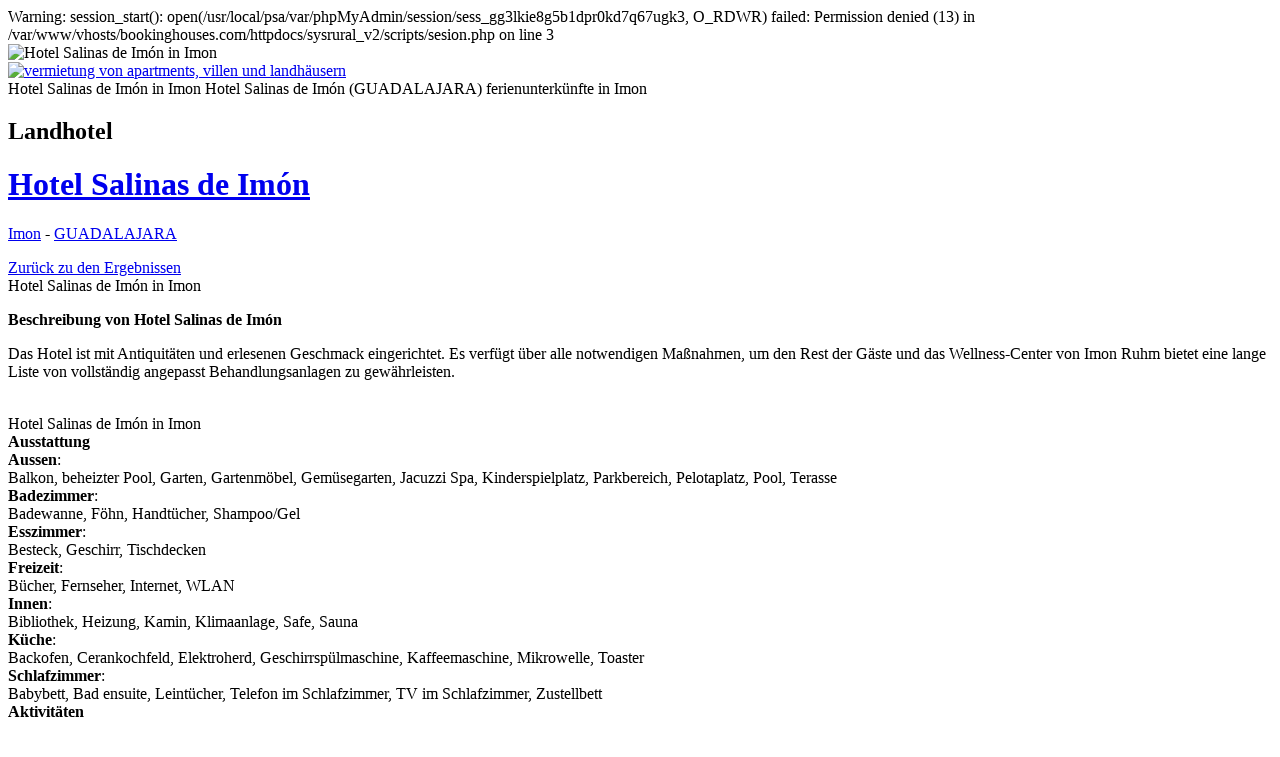

--- FILE ---
content_type: text/html
request_url: http://de.inmoes.com/hotel-salinas-de-imon-4461.html
body_size: 50204
content:

Warning: session_start(): open(/usr/local/psa/var/phpMyAdmin/session/sess_gg3lkie8g5b1dpr0kd7q67ugk3, O_RDWR) failed: Permission denied (13) in /var/www/vhosts/bookinghouses.com/httpdocs/sysrural_v2/scripts/sesion.php on line 3
<!DOCTYPE html PUBLIC "-//W3C//DTD XHTML 1.0 Transitional//EN" "http://www.w3.org/TR/xhtml1/DTD/xhtml1-transitional.dtd">
<html xmlns="http://www.w3.org/1999/xhtml">
<head>
<meta http-equiv="Content-Type" content="text/html; charset=utf-8" />
<title>Hotel Salinas de Imón in Imon</title>
<meta name="title" content="Hotel Salinas de Imón in Imon" />
<meta name="keywords" content="Hotel Salinas de Imón in Imon,Hotel Salinas de Imón (GUADALAJARA),Hotel Salinas de Imón,ferienunterkünfte in Imon" />
<meta name="description" content="inmoes Ferienhausvermietung Hotel Salinas de Imón in Imon. Apartment, Villa und Landhaus Vermietung in Imon. Hotel Salinas de Imón in Imon" />
<meta name="robots" content="index,follow" />
<link href="http://www.inmoes.com/estilos/inmoes_css.css" rel="stylesheet" type="text/css" />
<link href="http://www.inmoes.com/estilos/casas.css" rel="stylesheet" type="text/css" />
<link rel="stylesheet" href="http://www.inmoes.com/estilos/css/galleriffic-2.css" type="text/css" />
<link rel="stylesheet" href="/scripts/js/themes/base/jquery.ui.all.css" type="text/css" media="all" />
<script type="text/javascript" src="https://ajax.googleapis.com/ajax/libs/jquery/1.7.1/jquery.min.js"></script>
<script type="text/javascript" src="https://ajax.googleapis.com/ajax/libs/jqueryui/1.8.18/jquery-ui.min.js"></script>
<script type="text/javascript" src="/scripts/js/ui/jquery.ui.autocomplete.js"></script>
<script type="text/javascript" src="/scripts/js/ui/jquery.ui.datepicker.js"></script>
<script type="text/javascript" src="/scripts/js/jquery.galleriffic.js"></script>
<script type="text/javascript" src="/scripts/js/jquery.opacityrollover.js"></script>
<!--[if IE]> <style>div.slideshow a.advance-link {display: inline-block; width: 576px; text-align: center; vertical-align: middle;} div.slideshow a.advance-link img {margin: auto;}</style> <![endif]-->
</head>

<body>
<!-- Hotel Salinas de Imón in Imon,Hotel Salinas de Imón (GUADALAJARA),Hotel Salinas de Imón,ferienunterkünfte in Imon -->
<div id="contenedor" class="alojamientos resultados"><img src="http://www.inmoes.com/imagenes/back-shadow.png" class="recond" alt="Hotel Salinas de Imón in Imon" />
	<div id="header"><a href="/"><img src="http://www.inmoes.com/imagenes/logo-inmoes_de.png" alt="vermietung von apartments, villen und landhäusern" class="logo" /></a></div>
		<div id="wrapper">
			<div class="tags_header ficha"><span class="tag1">Hotel Salinas de Imón in Imon</span> <span class="tag3">Hotel Salinas de Imón (GUADALAJARA)</span> <span class="tag2">ferienunterkünfte in Imon</span></div>
			<div id="top">
				<h2>Landhotel</h2>
				<h1><a href="/hotel-salinas-de-imon-4461.html">Hotel Salinas de Imón</a></h1>
				<p class="resumen"><a href="/guadalajara/siguenza/imon/" title="alquiler de casas en Imon">Imon</a> - <a href="/guadalajara/" title="alquiler de casas en GUADALAJARA">GUADALAJARA</a></p>
				<a href="javascript:history.back(1);" class="submit back">Zurück zu den Ergebnissen</a></div>
			<div id="main">
				<div class="foto ficha">
					<div id="gallery" class="content">
						<div id="controls" class="controls"></div>
						<div class="slideshow-container">
							<div id="loading" class="loader"></div>
							<div id="slideshow" class="slideshow"></div>
						</div>
						<div id="caption" class="caption-container"></div>
						<span class="fotodest">Hotel Salinas de Imón in Imon</span>
					</div>
					<span class="ocupado-no de"></span>	
				</div>
				<div id="descripcion">
					<p><strong class="title">Beschreibung von Hotel Salinas de Imón</strong></p><div class="descripcion"><p>Das Hotel ist mit Antiquitäten und erlesenen Geschmack eingerichtet. Es verfügt über alle notwendigen Maßnahmen, um den Rest der Gäste und das Wellness-Center von Imon Ruhm bietet eine lange Liste von vollständig angepasst Behandlungsanlagen zu gewährleisten.</p></div>
					
					<br />
					Hotel Salinas de Imón in Imon</div>
				<div id="equipamiento">
					<strong class="title">Ausstattung</strong><div class="equip"><div class="left"><strong>Aussen</strong>:</div><div class="right">Balkon, beheizter Pool, Garten, Gartenm&ouml;bel, Gem&uuml;segarten, Jacuzzi Spa, Kinderspielplatz, Parkbereich, Pelotaplatz, Pool, Terasse</div></div><div class="equip"><div class="left"><strong>Badezimmer</strong>:</div><div class="right">Badewanne, F&ouml;hn, Handt&uuml;cher, Shampoo/Gel</div></div><div class="equip"><div class="left"><strong>Esszimmer</strong>:</div><div class="right">Besteck, Geschirr, Tischdecken</div></div><div class="equip"><div class="left"><strong>Freizeit</strong>:</div><div class="right">B&uuml;cher, Fernseher, Internet, WLAN</div></div><div class="equip"><div class="left"><strong>Innen</strong>:</div><div class="right">Bibliothek, Heizung, Kamin, Klimaanlage, Safe, Sauna</div></div><div class="equip"><div class="left"><strong>K&uuml;che</strong>:</div><div class="right">Backofen, Cerankochfeld, Elektroherd, Geschirrsp&uuml;lmaschine, Kaffeemaschine, Mikrowelle, Toaster</div></div><div class="equip"><div class="left"><strong>Schlafzimmer</strong>:</div><div class="right">Babybett, Bad ensuite, Leint&uuml;cher, Telefon im Schlafzimmer, TV im Schlafzimmer, Zustellbett</div></div><div class="clear"></div>
					<div class="caja_actividades"><strong class="title">Aktivit&auml;ten</strong><div class="equip"><div class="left"><strong>Erde</strong>:</div><div class="right">Gastronomietouren, Jagd, Klettern, Mountain  bike, Multiadventure, Pilzesammeln, Quads, Reitausfl&uuml;ge, Reiten, Reiten, Wandern</div></div><div class="equip"><div class="left"><strong>Kultur</strong>:</div><div class="right">Agroturismus</div></div><div class="equip"><div class="left"><strong>Wasser</strong>:</div><div class="right">Angeln, Kanufahren, Schluchtenklettern</div></div><div class="equip"><div class="left"><strong>Workshops</strong>:</div><div class="right">Beobachtung von Flora und Fauna, Fotografie, Kurse und Workshops</div></div><div class="clear"></div></div>
					
				</div>
				<div id="mapa"><div id="map_canvas" style="width:100%; height:300px;"></div><script src="https://maps.googleapis.com/maps/api/js?key=AIzaSyAqeW5MtcTcrV9pP3eOTeiUDCJEFvZFVoY&sensor=false" type="text/javascript"></script><script>
		  var map;
		  function initialize() {
					// configuration
					var myZoom = 15;
					var myMarkerIsDraggable = true;
					var myCoordsLenght = 6;
					var defaultLat = 41.160822;
					var defaultLng = -2.734428;
	
					// creates the map
					// zooms
					// centers the map
					// sets the map’s type
					var map = new google.maps.Map(document.getElementById("map_canvas"), {
						zoom: myZoom,
						center: new google.maps.LatLng(defaultLat, defaultLng),
						mapTypeId: google.maps.MapTypeId.ROADMAP
					});
	
					// creates a marker to the given coords
					var myMarker = new google.maps.Marker({
						position: new google.maps.LatLng(defaultLat, defaultLng)
					});
	
					// centers the map on markers coords
					map.setCenter(myMarker.position);
	
					// adds the marker on the map
					myMarker.setMap(map);
					
		  }
	
		  google.maps.event.addDomListener(window, "load", initialize);
				//initialize();
		</script>

					Hotel Salinas de Imón in Imon
					<p><strong class="title">Anfahrt</strong></p><div class="descripcion"><p>Von Madrid nehmen Sie die A-2 und schalten Sie den PK 104 bis Siguenza erreichen, und fahren 14 km mehr in Richtung Atienza. Genau zwischen den beiden Standorten ist Imon.</p></div>
					</div>
				<div id="ocupacion"><strong class="title">Belegungskalender</strong>
					<table width="100%" border="0" cellspacing="0" cellpadding="0"><tr><td valign="top"><table border="0" cellpadding="0" cellspacing="1"><tr><td colspan="7" class="capmes"><b>Januar - 2026</b></td></tr><tr class="capdia"><td>D</td><td>L</td><td>M</td><td>X</td><td>J</td><td>V</td><td>S</td></tr><tr class="capdias"><td>&nbsp;</td><td>&nbsp;</td><td>&nbsp;</td><td>&nbsp;</td><td anyo="2026" mes="1" dia="1">1</td><td anyo="2026" mes="1" dia="2">2</td><td anyo="2026" mes="1" dia="3">3</td></tr><tr><td anyo="2026" mes="1" dia="4">4</td><td anyo="2026" mes="1" dia="5">5</td><td anyo="2026" mes="1" dia="6">6</td><td anyo="2026" mes="1" dia="7">7</td><td anyo="2026" mes="1" dia="8">8</td><td anyo="2026" mes="1" dia="9">9</td><td anyo="2026" mes="1" dia="10">10</td></tr><tr><td anyo="2026" mes="1" dia="11">11</td><td anyo="2026" mes="1" dia="12">12</td><td anyo="2026" mes="1" dia="13">13</td><td anyo="2026" mes="1" dia="14">14</td><td anyo="2026" mes="1" dia="15">15</td><td anyo="2026" mes="1" dia="16">16</td><td anyo="2026" mes="1" dia="17">17</td></tr><tr><td anyo="2026" mes="1" dia="18">18</td><td anyo="2026" mes="1" dia="19">19</td><td anyo="2026" mes="1" dia="20">20</td><td anyo="2026" mes="1" dia="21">21</td><td anyo="2026" mes="1" dia="22">22</td><td anyo="2026" mes="1" dia="23">23</td><td anyo="2026" mes="1" dia="24">24</td></tr><tr><td anyo="2026" mes="1" dia="25">25</td><td anyo="2026" mes="1" dia="26">26</td><td class="cal4" anyo="2026" mes="1" dia="27"><strong>27</strong></td><td anyo="2026" mes="1" dia="28">28</td><td anyo="2026" mes="1" dia="29">29</td><td anyo="2026" mes="1" dia="30">30</td><td anyo="2026" mes="1" dia="31">31</td></tr></table></td><td valign="top"><table border="0" cellpadding="0" cellspacing="1"><tr><td colspan="7" class="capmes"><b>Februar - 2026</b></td></tr><tr class="capdia"><td>D</td><td>L</td><td>M</td><td>X</td><td>J</td><td>V</td><td>S</td></tr><tr class="capdias"><td anyo="2026" mes="2" dia="1">1</td><td anyo="2026" mes="2" dia="2">2</td><td anyo="2026" mes="2" dia="3">3</td><td anyo="2026" mes="2" dia="4">4</td><td anyo="2026" mes="2" dia="5">5</td><td anyo="2026" mes="2" dia="6">6</td><td anyo="2026" mes="2" dia="7">7</td></tr><tr><td anyo="2026" mes="2" dia="8">8</td><td anyo="2026" mes="2" dia="9">9</td><td anyo="2026" mes="2" dia="10">10</td><td anyo="2026" mes="2" dia="11">11</td><td anyo="2026" mes="2" dia="12">12</td><td anyo="2026" mes="2" dia="13">13</td><td anyo="2026" mes="2" dia="14">14</td></tr><tr><td anyo="2026" mes="2" dia="15">15</td><td anyo="2026" mes="2" dia="16">16</td><td anyo="2026" mes="2" dia="17">17</td><td anyo="2026" mes="2" dia="18">18</td><td anyo="2026" mes="2" dia="19">19</td><td anyo="2026" mes="2" dia="20">20</td><td anyo="2026" mes="2" dia="21">21</td></tr><tr><td anyo="2026" mes="2" dia="22">22</td><td anyo="2026" mes="2" dia="23">23</td><td anyo="2026" mes="2" dia="24">24</td><td anyo="2026" mes="2" dia="25">25</td><td anyo="2026" mes="2" dia="26">26</td><td anyo="2026" mes="2" dia="27">27</td><td anyo="2026" mes="2" dia="28">28</td></tr></table></td><td valign="top"><table border="0" cellpadding="0" cellspacing="1"><tr><td colspan="7" class="capmes"><b>März - 2026</b></td></tr><tr class="capdia"><td>D</td><td>L</td><td>M</td><td>X</td><td>J</td><td>V</td><td>S</td></tr><tr class="capdias"><td anyo="2026" mes="3" dia="1">1</td><td anyo="2026" mes="3" dia="2">2</td><td anyo="2026" mes="3" dia="3">3</td><td anyo="2026" mes="3" dia="4">4</td><td anyo="2026" mes="3" dia="5">5</td><td anyo="2026" mes="3" dia="6">6</td><td anyo="2026" mes="3" dia="7">7</td></tr><tr><td anyo="2026" mes="3" dia="8">8</td><td anyo="2026" mes="3" dia="9">9</td><td anyo="2026" mes="3" dia="10">10</td><td anyo="2026" mes="3" dia="11">11</td><td anyo="2026" mes="3" dia="12">12</td><td anyo="2026" mes="3" dia="13">13</td><td anyo="2026" mes="3" dia="14">14</td></tr><tr><td anyo="2026" mes="3" dia="15">15</td><td anyo="2026" mes="3" dia="16">16</td><td anyo="2026" mes="3" dia="17">17</td><td anyo="2026" mes="3" dia="18">18</td><td anyo="2026" mes="3" dia="19">19</td><td anyo="2026" mes="3" dia="20">20</td><td anyo="2026" mes="3" dia="21">21</td></tr><tr><td anyo="2026" mes="3" dia="22">22</td><td anyo="2026" mes="3" dia="23">23</td><td anyo="2026" mes="3" dia="24">24</td><td anyo="2026" mes="3" dia="25">25</td><td anyo="2026" mes="3" dia="26">26</td><td anyo="2026" mes="3" dia="27">27</td><td anyo="2026" mes="3" dia="28">28</td></tr><tr><td anyo="2026" mes="3" dia="29">29</td><td anyo="2026" mes="3" dia="30">30</td><td anyo="2026" mes="3" dia="31">31</td><td>&nbsp;</td><td>&nbsp;</td><td>&nbsp;</td><td>&nbsp;</td></tr></table></td><td valign="top"><table border="0" cellpadding="0" cellspacing="1"><tr><td colspan="7" class="capmes"><b>April - 2026</b></td></tr><tr class="capdia"><td>D</td><td>L</td><td>M</td><td>X</td><td>J</td><td>V</td><td>S</td></tr><tr class="capdias"><td>&nbsp;</td><td>&nbsp;</td><td>&nbsp;</td><td anyo="2026" mes="4" dia="1">1</td><td anyo="2026" mes="4" dia="2">2</td><td anyo="2026" mes="4" dia="3">3</td><td anyo="2026" mes="4" dia="4">4</td></tr><tr><td anyo="2026" mes="4" dia="5">5</td><td anyo="2026" mes="4" dia="6">6</td><td anyo="2026" mes="4" dia="7">7</td><td anyo="2026" mes="4" dia="8">8</td><td anyo="2026" mes="4" dia="9">9</td><td anyo="2026" mes="4" dia="10">10</td><td anyo="2026" mes="4" dia="11">11</td></tr><tr><td anyo="2026" mes="4" dia="12">12</td><td anyo="2026" mes="4" dia="13">13</td><td anyo="2026" mes="4" dia="14">14</td><td anyo="2026" mes="4" dia="15">15</td><td anyo="2026" mes="4" dia="16">16</td><td anyo="2026" mes="4" dia="17">17</td><td anyo="2026" mes="4" dia="18">18</td></tr><tr><td anyo="2026" mes="4" dia="19">19</td><td anyo="2026" mes="4" dia="20">20</td><td anyo="2026" mes="4" dia="21">21</td><td anyo="2026" mes="4" dia="22">22</td><td anyo="2026" mes="4" dia="23">23</td><td anyo="2026" mes="4" dia="24">24</td><td anyo="2026" mes="4" dia="25">25</td></tr><tr><td anyo="2026" mes="4" dia="26">26</td><td anyo="2026" mes="4" dia="27">27</td><td anyo="2026" mes="4" dia="28">28</td><td anyo="2026" mes="4" dia="29">29</td><td anyo="2026" mes="4" dia="30">30</td><td>&nbsp;</td><td>&nbsp;</td></tr></table></td></tr><tr><td valign="top"><table border="0" cellpadding="0" cellspacing="1"><tr><td colspan="7" class="capmes"><b>Mai - 2026</b></td></tr><tr class="capdia"><td>D</td><td>L</td><td>M</td><td>X</td><td>J</td><td>V</td><td>S</td></tr><tr class="capdias"><td>&nbsp;</td><td>&nbsp;</td><td>&nbsp;</td><td>&nbsp;</td><td>&nbsp;</td><td anyo="2026" mes="5" dia="1">1</td><td anyo="2026" mes="5" dia="2">2</td></tr><tr><td anyo="2026" mes="5" dia="3">3</td><td anyo="2026" mes="5" dia="4">4</td><td anyo="2026" mes="5" dia="5">5</td><td anyo="2026" mes="5" dia="6">6</td><td anyo="2026" mes="5" dia="7">7</td><td anyo="2026" mes="5" dia="8">8</td><td anyo="2026" mes="5" dia="9">9</td></tr><tr><td anyo="2026" mes="5" dia="10">10</td><td anyo="2026" mes="5" dia="11">11</td><td anyo="2026" mes="5" dia="12">12</td><td anyo="2026" mes="5" dia="13">13</td><td anyo="2026" mes="5" dia="14">14</td><td anyo="2026" mes="5" dia="15">15</td><td anyo="2026" mes="5" dia="16">16</td></tr><tr><td anyo="2026" mes="5" dia="17">17</td><td anyo="2026" mes="5" dia="18">18</td><td anyo="2026" mes="5" dia="19">19</td><td anyo="2026" mes="5" dia="20">20</td><td anyo="2026" mes="5" dia="21">21</td><td anyo="2026" mes="5" dia="22">22</td><td anyo="2026" mes="5" dia="23">23</td></tr><tr><td anyo="2026" mes="5" dia="24">24</td><td anyo="2026" mes="5" dia="25">25</td><td anyo="2026" mes="5" dia="26">26</td><td anyo="2026" mes="5" dia="27">27</td><td anyo="2026" mes="5" dia="28">28</td><td anyo="2026" mes="5" dia="29">29</td><td anyo="2026" mes="5" dia="30">30</td></tr><tr><td anyo="2026" mes="5" dia="31">31</td><td>&nbsp;</td><td>&nbsp;</td><td>&nbsp;</td><td>&nbsp;</td><td>&nbsp;</td><td>&nbsp;</td></tr></table></td><td valign="top"><table border="0" cellpadding="0" cellspacing="1"><tr><td colspan="7" class="capmes"><b>Juni - 2026</b></td></tr><tr class="capdia"><td>D</td><td>L</td><td>M</td><td>X</td><td>J</td><td>V</td><td>S</td></tr><tr class="capdias"><td>&nbsp;</td><td anyo="2026" mes="6" dia="1">1</td><td anyo="2026" mes="6" dia="2">2</td><td anyo="2026" mes="6" dia="3">3</td><td anyo="2026" mes="6" dia="4">4</td><td anyo="2026" mes="6" dia="5">5</td><td anyo="2026" mes="6" dia="6">6</td></tr><tr><td anyo="2026" mes="6" dia="7">7</td><td anyo="2026" mes="6" dia="8">8</td><td anyo="2026" mes="6" dia="9">9</td><td anyo="2026" mes="6" dia="10">10</td><td anyo="2026" mes="6" dia="11">11</td><td anyo="2026" mes="6" dia="12">12</td><td anyo="2026" mes="6" dia="13">13</td></tr><tr><td anyo="2026" mes="6" dia="14">14</td><td anyo="2026" mes="6" dia="15">15</td><td anyo="2026" mes="6" dia="16">16</td><td anyo="2026" mes="6" dia="17">17</td><td anyo="2026" mes="6" dia="18">18</td><td anyo="2026" mes="6" dia="19">19</td><td anyo="2026" mes="6" dia="20">20</td></tr><tr><td anyo="2026" mes="6" dia="21">21</td><td anyo="2026" mes="6" dia="22">22</td><td anyo="2026" mes="6" dia="23">23</td><td anyo="2026" mes="6" dia="24">24</td><td anyo="2026" mes="6" dia="25">25</td><td anyo="2026" mes="6" dia="26">26</td><td anyo="2026" mes="6" dia="27">27</td></tr><tr><td anyo="2026" mes="6" dia="28">28</td><td anyo="2026" mes="6" dia="29">29</td><td anyo="2026" mes="6" dia="30">30</td><td>&nbsp;</td><td>&nbsp;</td><td>&nbsp;</td><td>&nbsp;</td></tr></table></td><td valign="top"><table border="0" cellpadding="0" cellspacing="1"><tr><td colspan="7" class="capmes"><b>Juli - 2026</b></td></tr><tr class="capdia"><td>D</td><td>L</td><td>M</td><td>X</td><td>J</td><td>V</td><td>S</td></tr><tr class="capdias"><td>&nbsp;</td><td>&nbsp;</td><td>&nbsp;</td><td anyo="2026" mes="7" dia="1">1</td><td anyo="2026" mes="7" dia="2">2</td><td anyo="2026" mes="7" dia="3">3</td><td anyo="2026" mes="7" dia="4">4</td></tr><tr><td anyo="2026" mes="7" dia="5">5</td><td anyo="2026" mes="7" dia="6">6</td><td anyo="2026" mes="7" dia="7">7</td><td anyo="2026" mes="7" dia="8">8</td><td anyo="2026" mes="7" dia="9">9</td><td anyo="2026" mes="7" dia="10">10</td><td anyo="2026" mes="7" dia="11">11</td></tr><tr><td anyo="2026" mes="7" dia="12">12</td><td anyo="2026" mes="7" dia="13">13</td><td anyo="2026" mes="7" dia="14">14</td><td anyo="2026" mes="7" dia="15">15</td><td anyo="2026" mes="7" dia="16">16</td><td anyo="2026" mes="7" dia="17">17</td><td anyo="2026" mes="7" dia="18">18</td></tr><tr><td anyo="2026" mes="7" dia="19">19</td><td anyo="2026" mes="7" dia="20">20</td><td anyo="2026" mes="7" dia="21">21</td><td anyo="2026" mes="7" dia="22">22</td><td anyo="2026" mes="7" dia="23">23</td><td anyo="2026" mes="7" dia="24">24</td><td anyo="2026" mes="7" dia="25">25</td></tr><tr><td anyo="2026" mes="7" dia="26">26</td><td anyo="2026" mes="7" dia="27">27</td><td anyo="2026" mes="7" dia="28">28</td><td anyo="2026" mes="7" dia="29">29</td><td anyo="2026" mes="7" dia="30">30</td><td anyo="2026" mes="7" dia="31">31</td><td>&nbsp;</td></tr></table></td><td valign="top"><table border="0" cellpadding="0" cellspacing="1"><tr><td colspan="7" class="capmes"><b>August - 2026</b></td></tr><tr class="capdia"><td>D</td><td>L</td><td>M</td><td>X</td><td>J</td><td>V</td><td>S</td></tr><tr class="capdias"><td>&nbsp;</td><td>&nbsp;</td><td>&nbsp;</td><td>&nbsp;</td><td>&nbsp;</td><td>&nbsp;</td><td anyo="2026" mes="8" dia="1">1</td></tr><tr><td anyo="2026" mes="8" dia="2">2</td><td anyo="2026" mes="8" dia="3">3</td><td anyo="2026" mes="8" dia="4">4</td><td anyo="2026" mes="8" dia="5">5</td><td anyo="2026" mes="8" dia="6">6</td><td anyo="2026" mes="8" dia="7">7</td><td anyo="2026" mes="8" dia="8">8</td></tr><tr><td anyo="2026" mes="8" dia="9">9</td><td anyo="2026" mes="8" dia="10">10</td><td anyo="2026" mes="8" dia="11">11</td><td anyo="2026" mes="8" dia="12">12</td><td anyo="2026" mes="8" dia="13">13</td><td anyo="2026" mes="8" dia="14">14</td><td anyo="2026" mes="8" dia="15">15</td></tr><tr><td anyo="2026" mes="8" dia="16">16</td><td anyo="2026" mes="8" dia="17">17</td><td anyo="2026" mes="8" dia="18">18</td><td anyo="2026" mes="8" dia="19">19</td><td anyo="2026" mes="8" dia="20">20</td><td anyo="2026" mes="8" dia="21">21</td><td anyo="2026" mes="8" dia="22">22</td></tr><tr><td anyo="2026" mes="8" dia="23">23</td><td anyo="2026" mes="8" dia="24">24</td><td anyo="2026" mes="8" dia="25">25</td><td anyo="2026" mes="8" dia="26">26</td><td anyo="2026" mes="8" dia="27">27</td><td anyo="2026" mes="8" dia="28">28</td><td anyo="2026" mes="8" dia="29">29</td></tr><tr><td anyo="2026" mes="8" dia="30">30</td><td anyo="2026" mes="8" dia="31">31</td><td>&nbsp;</td><td>&nbsp;</td><td>&nbsp;</td><td>&nbsp;</td><td>&nbsp;</td></tr></table></td></tr><tr><td valign="top"><table border="0" cellpadding="0" cellspacing="1"><tr><td colspan="7" class="capmes"><b>September - 2026</b></td></tr><tr class="capdia"><td>D</td><td>L</td><td>M</td><td>X</td><td>J</td><td>V</td><td>S</td></tr><tr class="capdias"><td>&nbsp;</td><td>&nbsp;</td><td anyo="2026" mes="9" dia="1">1</td><td anyo="2026" mes="9" dia="2">2</td><td anyo="2026" mes="9" dia="3">3</td><td anyo="2026" mes="9" dia="4">4</td><td anyo="2026" mes="9" dia="5">5</td></tr><tr><td anyo="2026" mes="9" dia="6">6</td><td anyo="2026" mes="9" dia="7">7</td><td anyo="2026" mes="9" dia="8">8</td><td anyo="2026" mes="9" dia="9">9</td><td anyo="2026" mes="9" dia="10">10</td><td anyo="2026" mes="9" dia="11">11</td><td anyo="2026" mes="9" dia="12">12</td></tr><tr><td anyo="2026" mes="9" dia="13">13</td><td anyo="2026" mes="9" dia="14">14</td><td anyo="2026" mes="9" dia="15">15</td><td anyo="2026" mes="9" dia="16">16</td><td anyo="2026" mes="9" dia="17">17</td><td anyo="2026" mes="9" dia="18">18</td><td anyo="2026" mes="9" dia="19">19</td></tr><tr><td anyo="2026" mes="9" dia="20">20</td><td anyo="2026" mes="9" dia="21">21</td><td anyo="2026" mes="9" dia="22">22</td><td anyo="2026" mes="9" dia="23">23</td><td anyo="2026" mes="9" dia="24">24</td><td anyo="2026" mes="9" dia="25">25</td><td anyo="2026" mes="9" dia="26">26</td></tr><tr><td anyo="2026" mes="9" dia="27">27</td><td anyo="2026" mes="9" dia="28">28</td><td anyo="2026" mes="9" dia="29">29</td><td anyo="2026" mes="9" dia="30">30</td><td>&nbsp;</td><td>&nbsp;</td><td>&nbsp;</td></tr></table></td><td valign="top"><table border="0" cellpadding="0" cellspacing="1"><tr><td colspan="7" class="capmes"><b>Oktober - 2026</b></td></tr><tr class="capdia"><td>D</td><td>L</td><td>M</td><td>X</td><td>J</td><td>V</td><td>S</td></tr><tr class="capdias"><td>&nbsp;</td><td>&nbsp;</td><td>&nbsp;</td><td>&nbsp;</td><td anyo="2026" mes="10" dia="1">1</td><td anyo="2026" mes="10" dia="2">2</td><td anyo="2026" mes="10" dia="3">3</td></tr><tr><td anyo="2026" mes="10" dia="4">4</td><td anyo="2026" mes="10" dia="5">5</td><td anyo="2026" mes="10" dia="6">6</td><td anyo="2026" mes="10" dia="7">7</td><td anyo="2026" mes="10" dia="8">8</td><td anyo="2026" mes="10" dia="9">9</td><td anyo="2026" mes="10" dia="10">10</td></tr><tr><td anyo="2026" mes="10" dia="11">11</td><td anyo="2026" mes="10" dia="12">12</td><td anyo="2026" mes="10" dia="13">13</td><td anyo="2026" mes="10" dia="14">14</td><td anyo="2026" mes="10" dia="15">15</td><td anyo="2026" mes="10" dia="16">16</td><td anyo="2026" mes="10" dia="17">17</td></tr><tr><td anyo="2026" mes="10" dia="18">18</td><td anyo="2026" mes="10" dia="19">19</td><td anyo="2026" mes="10" dia="20">20</td><td anyo="2026" mes="10" dia="21">21</td><td anyo="2026" mes="10" dia="22">22</td><td anyo="2026" mes="10" dia="23">23</td><td anyo="2026" mes="10" dia="24">24</td></tr><tr><td anyo="2026" mes="10" dia="25">25</td><td anyo="2026" mes="10" dia="26">26</td><td anyo="2026" mes="10" dia="27">27</td><td anyo="2026" mes="10" dia="28">28</td><td anyo="2026" mes="10" dia="29">29</td><td anyo="2026" mes="10" dia="30">30</td><td anyo="2026" mes="10" dia="31">31</td></tr></table></td><td valign="top"><table border="0" cellpadding="0" cellspacing="1"><tr><td colspan="7" class="capmes"><b>November - 2026</b></td></tr><tr class="capdia"><td>D</td><td>L</td><td>M</td><td>X</td><td>J</td><td>V</td><td>S</td></tr><tr class="capdias"><td anyo="2026" mes="11" dia="1">1</td><td anyo="2026" mes="11" dia="2">2</td><td anyo="2026" mes="11" dia="3">3</td><td anyo="2026" mes="11" dia="4">4</td><td anyo="2026" mes="11" dia="5">5</td><td anyo="2026" mes="11" dia="6">6</td><td anyo="2026" mes="11" dia="7">7</td></tr><tr><td anyo="2026" mes="11" dia="8">8</td><td anyo="2026" mes="11" dia="9">9</td><td anyo="2026" mes="11" dia="10">10</td><td anyo="2026" mes="11" dia="11">11</td><td anyo="2026" mes="11" dia="12">12</td><td anyo="2026" mes="11" dia="13">13</td><td anyo="2026" mes="11" dia="14">14</td></tr><tr><td anyo="2026" mes="11" dia="15">15</td><td anyo="2026" mes="11" dia="16">16</td><td anyo="2026" mes="11" dia="17">17</td><td anyo="2026" mes="11" dia="18">18</td><td anyo="2026" mes="11" dia="19">19</td><td anyo="2026" mes="11" dia="20">20</td><td anyo="2026" mes="11" dia="21">21</td></tr><tr><td anyo="2026" mes="11" dia="22">22</td><td anyo="2026" mes="11" dia="23">23</td><td anyo="2026" mes="11" dia="24">24</td><td anyo="2026" mes="11" dia="25">25</td><td anyo="2026" mes="11" dia="26">26</td><td anyo="2026" mes="11" dia="27">27</td><td anyo="2026" mes="11" dia="28">28</td></tr><tr><td anyo="2026" mes="11" dia="29">29</td><td anyo="2026" mes="11" dia="30">30</td><td>&nbsp;</td><td>&nbsp;</td><td>&nbsp;</td><td>&nbsp;</td><td>&nbsp;</td></tr></table></td><td valign="top"><table border="0" cellpadding="0" cellspacing="1"><tr><td colspan="7" class="capmes"><b>Dezember - 2026</b></td></tr><tr class="capdia"><td>D</td><td>L</td><td>M</td><td>X</td><td>J</td><td>V</td><td>S</td></tr><tr class="capdias"><td>&nbsp;</td><td>&nbsp;</td><td anyo="2026" mes="12" dia="1">1</td><td anyo="2026" mes="12" dia="2">2</td><td anyo="2026" mes="12" dia="3">3</td><td anyo="2026" mes="12" dia="4">4</td><td anyo="2026" mes="12" dia="5">5</td></tr><tr><td anyo="2026" mes="12" dia="6">6</td><td anyo="2026" mes="12" dia="7">7</td><td anyo="2026" mes="12" dia="8">8</td><td anyo="2026" mes="12" dia="9">9</td><td anyo="2026" mes="12" dia="10">10</td><td anyo="2026" mes="12" dia="11">11</td><td anyo="2026" mes="12" dia="12">12</td></tr><tr><td anyo="2026" mes="12" dia="13">13</td><td anyo="2026" mes="12" dia="14">14</td><td anyo="2026" mes="12" dia="15">15</td><td anyo="2026" mes="12" dia="16">16</td><td anyo="2026" mes="12" dia="17">17</td><td anyo="2026" mes="12" dia="18">18</td><td anyo="2026" mes="12" dia="19">19</td></tr><tr><td anyo="2026" mes="12" dia="20">20</td><td anyo="2026" mes="12" dia="21">21</td><td anyo="2026" mes="12" dia="22">22</td><td anyo="2026" mes="12" dia="23">23</td><td anyo="2026" mes="12" dia="24">24</td><td anyo="2026" mes="12" dia="25">25</td><td anyo="2026" mes="12" dia="26">26</td></tr><tr><td anyo="2026" mes="12" dia="27">27</td><td anyo="2026" mes="12" dia="28">28</td><td anyo="2026" mes="12" dia="29">29</td><td anyo="2026" mes="12" dia="30">30</td><td anyo="2026" mes="12" dia="31">31</td><td>&nbsp;</td><td>&nbsp;</td></tr></table></td></tr><tr></tr></table><table class="historiacalendario" width="100%" border="0" cellspacing="0" cellpadding="3"><tr><td>**</td><td width="20" class="cal3"></td><td align="left">Vorreserviert</td><td width="20" class="cal1"></td><td align="left">Reserviert</td></tr></table><p>** Bitte beachten Sie, dass der Eigent&uuml;mer den Belegungskalender nicht aktualisiert haben k&ouml;nnte. Bitte setzen Sie sich mit den Eigent&uuml;mer in Verbindung.</p><br />
					Hotel Salinas de Imón in Imon</div>
				<div id="condiciones">
					
					<p><strong class="title">Reservierungskonditionen</strong></p><div class="descripcion"><p>Kontaktieren Sie das Hotel</p></div>
					<p><strong class="title">Konditionen bei Stornierung</strong></p><div class="descripcion"><p>72 Stunden vor, ohne Kosten.</p></div>
					<p><strong class="title">Anzahlung </strong></p><div class="descripcion"><p>Anzahlung 50.00Eur.</p></div>
					<p><strong class="title">Von Eigent&uuml;mer akzeptierte Bezahlungsarten:</strong></p><div class="descripcion"><p>In Bar,&Uuml;berweisung,Kreditkarte,Paypal</p></div></div>
				<form id="buscador_b" class="buscar" action="" method="get">
	<strong class="title">Datum und Verf&uuml;gbarkeit &uuml;berpr&uuml;fen</strong>
	<table border="0" width="100%">
		<tr><td><input name="fecha_entrada" id="fecha_entrada_b" type="text" class="input" onfocus="if(this.value=='Anreise') this.value=''" onblur="if(this.value=='') this.value='Anreise'" maxlength="10" size="10" value="" />
				<input name="fecha_salida" id="fecha_salida_b" type="text" class="input" onfocus="if(this.value=='Abreise') this.value=''" onblur="if(this.value=='') this.value='Abreise'" maxlength="10" size="10" value="" />
				<input name="huespedes" id="huespedes_b" type="text" class="input" onfocus="if(this.value=='Personen') this.value=''" onblur="if(this.value=='') this.value='Personen'" size="2" value="" />
				<input type="submit" class="submit" value="" /></td></tr>
	</table>
	<script type="text/javascript">
		if(document.getElementById('fecha_entrada_b').value==''){document.getElementById('fecha_entrada_b').value = 'Anreise';}
		if(document.getElementById('fecha_salida_b').value==''){document.getElementById('fecha_salida_b').value = 'Abreise';}
		if(document.getElementById('huespedes_b').value==''){document.getElementById('huespedes_b').value = 'Personen';}

		var idiomajs = "es";
		var today = new Date();
		var tomorrow = new Date(today.getTime() + 1 * 24 * 60 * 60 * 1000);
		var nextweek = new Date(today.getTime() + 7 * 24 * 60 * 60 * 1000);
		var twoweeks = new Date(today.getTime() + 14 * 24 * 60 * 60 * 1000);

		$(document).ready(function() {
			var dates = $('#fecha_entrada_b, #fecha_salida_b').datepicker({
				dateFormat: "dd-mm-yy",
				changeMonth: true,
				numberOfMonths: 1,
				showOn: 'focus',
				buttonImage: '/scripts/js/themes/base/calendar.gif',
				buttonImageOnly: false,
				onSelect: function(selectedDate) {
					var option = this.id == "fecha_entrada_b" ? "minDate" : "maxDate";
					var instance = $(this).data("datepicker");
					var date = $.datepicker.parseDate(instance.settings.dateFormat || $.datepicker._defaults.dateFormat, selectedDate, instance.settings);
					dates.not(this).datepicker("option", option, date);
					if( $('#fecha_salida_b').val() == '' || $('#fecha_entrada_b').val() == $('#fecha_salida_b').val() ){ 
						var date = $('#fecha_entrada_b').datepicker('getDate');
						date.setDate(date.getDate() + 1);
						$('#fecha_salida_b').datepicker('setDate', date);
					}
				}
			});
		});
	</script>
</form>
				<div class="resvinstruc"><strong>Um eine Verfügbarkeit anzufragen</strong>, müssen Sie sich registrieren oder auf der Website einloggen, die Reservierungsanfrage über unser System an den Eigentümer senden und in weniger als 48 Stunden Anwort erhalten.</div>
			</div>
			<div id="sidebar">
				<div id="thumbs" class="navigation">
					<ul class="thumbs noscript"><li><a class="thumb" target="_blank" href="/_fichas/4461/46477.jpg" title="fachada"><img src="/_fichas/4461/46477_t.jpg" alt="fachada" /></a><div class="caption"><span class="image-title">fachada</span></div></li> <li><a class="thumb" target="_blank" href="/_fichas/4461/46478.jpg" title="habitacion"><img src="/_fichas/4461/46478_t.jpg" alt="habitacion" /></a><div class="caption"><span class="image-title">habitacion</span></div></li> <li><a class="thumb" target="_blank" href="/_fichas/4461/46479.jpg" title="baño II"><img src="/_fichas/4461/46479_t.jpg" alt="baño II" /></a><div class="caption"><span class="image-title">baño II</span></div></li> <li><a class="thumb" target="_blank" href="/_fichas/4461/46481.jpg" title="zonas comunes"><img src="/_fichas/4461/46481_t.jpg" alt="zonas comunes" /></a><div class="caption"><span class="image-title">zonas comunes</span></div></li> <li><a class="thumb" target="_blank" href="/_fichas/4461/46482.jpg" title=""><img src="/_fichas/4461/46482_t.jpg" alt="" /></a><div class="caption"><span class="image-title"></span></div></li> <li><a class="thumb" target="_blank" href="/_fichas/4461/46483.jpg" title=""><img src="/_fichas/4461/46483_t.jpg" alt="" /></a><div class="caption"><span class="image-title"></span></div></li> <li><a class="thumb" target="_blank" href="/_fichas/4461/46484.jpg" title=""><img src="/_fichas/4461/46484_t.jpg" alt="" /></a><div class="caption"><span class="image-title"></span></div></li> <li><a class="thumb" target="_blank" href="/_fichas/4461/46485.jpg" title=""><img src="/_fichas/4461/46485_t.jpg" alt="" /></a><div class="caption"><span class="image-title"></span></div></li> <li><a class="thumb" target="_blank" href="/_fichas/4461/46486.jpg" title=""><img src="/_fichas/4461/46486_t.jpg" alt="" /></a><div class="caption"><span class="image-title"></span></div></li> <li><a class="thumb" target="_blank" href="/_fichas/4461/46487.jpg" title=""><img src="/_fichas/4461/46487_t.jpg" alt="" /></a><div class="caption"><span class="image-title"></span></div></li> <li><a class="thumb" target="_blank" href="/_fichas/4461/46489.jpg" title=""><img src="/_fichas/4461/46489_t.jpg" alt="" /></a><div class="caption"><span class="image-title"></span></div></li> <li><a class="thumb" target="_blank" href="/_fichas/4461/46488.jpg" title=""><img src="/_fichas/4461/46488_t.jpg" alt="" /></a><div class="caption"><span class="image-title"></span></div></li> <li><a class="thumb" target="_blank" href="/_fichas/4461/46490.jpg" title=""><img src="/_fichas/4461/46490_t.jpg" alt="" /></a><div class="caption"><span class="image-title"></span></div></li> <li><a class="thumb" target="_blank" href="/_fichas/4461/46491.jpg" title=""><img src="/_fichas/4461/46491_t.jpg" alt="" /></a><div class="caption"><span class="image-title"></span></div></li> <li><a class="thumb" target="_blank" href="/_fichas/4461/46492.jpg" title=""><img src="/_fichas/4461/46492_t.jpg" alt="" /></a><div class="caption"><span class="image-title"></span></div></li> </ul>
					<div class="clear"></div>
				</div>
				<div id="desc"><strong class="title">Landhotel in Imon</strong><br />
					<!--<strong>Altura:</strong> Planta baja<br />-->
					<strong>Vermietungsart:</strong> Zimmervermietung<br />
					<strong>Belegung:</strong> 26 Personen<br />
					<strong>Schlafzimmer:</strong> 13<br />
					
					<small></small>
					<strong>B&auml;der: </strong> 13<br />
					<strong>Wohnfläche:</strong> 1000 m2 mit einem Garten von 300 m2</div>
				<ul id="tarifas"><li><strong class="title">Preise</strong></li>
					<li><strong>Basis Preis</strong> <span><b>80.00&euro;</b> Nacht </span> </li><li><strong>Habitacion 01:</strong><br><strong></strong> 11 nov - 11 nov <span><b>80.00&euro;</b> Nacht </span> </li><li><strong>Habitacion 02:</strong><br><strong></strong> 11 nov - 11 nov <span><b>90.00&euro;</b> Nacht </span> </li><li><strong>Habitacion 03:</strong><br><strong></strong> 11 nov - 11 nov <span><b>90.00&euro;</b> Nacht </span> </li><li><strong>Habitacion 04:</strong><br><strong></strong> 11 nov - 11 nov <span><b>110.00&euro;</b> Nacht </span> </li><li><strong>Habitacion 05:</strong><br><strong></strong> 11 nov - 11 nov <span><b>90.00&euro;</b> Nacht </span> </li><li><strong>Habitacion 06:</strong><br><strong></strong> 11 nov - 11 nov <span><b>90.00&euro;</b> Nacht </span> </li><li><strong>Habitacion 07:</strong><br><strong></strong> 11 nov - 11 nov <span><b>90.00&euro;</b> Nacht </span> </li><li><strong>Habitacion 08:</strong><br><strong></strong> 11 nov - 11 nov <span><b>90.00&euro;</b> Nacht </span> </li><li><strong>Habitacion 09:</strong><br><strong></strong> 11 nov - 11 nov <span><b>90.00&euro;</b> Nacht </span> </li><li><strong>Habitacion 11:</strong><br><strong></strong> 11 nov - 11 nov <span><b>90.00&euro;</b> Nacht </span> </li><li><strong>Habitacion 12:</strong><br><strong></strong> 11 nov - 11 nov <span><b>150.00&euro;</b> Nacht </span> </li><li><strong>Habitacion 13:</strong><br><strong></strong> 11 nov - 11 nov <span><b>90.00&euro;</b> Nacht </span> </li>
					<small></small>
					<small class="ivadisc">Die Preise sind orientativ, bitte vergessen Sie nicht den Preis mit dem Eigentümer zu bestätigen wenn Sie die Buchung vornehmen. Steuern inbegriffen, falls anwendbar.</small></ul>
				<div id="licencia"><strong class="title">Lizenz für Ferienvermietung</strong><br /> <strong> Lizenznr:</strong> GU1334/98 <span class="licencia-si"></span></div>
			</div><div class="clear"></div></div>
	<div id="menu"><a href="http://de.inmoes.com" title="apartment vermietungen">Anfang</a> <a href="/login.php" class="login">Login Nutzer</a> <a href="/registro.php" class="registro">Registrierung</a> <a href="/kontakt.php">kontakt</a> <a href="/tarifas.php">Preise und Angebote</a></div>
	<dl class="dropdown">
		<dt><strong><span><img src="http://www.inmoes.com/imagenes/sb-de.png" alt="apartment vermietungen" />Ferienunterkünfte</span></strong></dt>
		<dd><ul><li><a href="http://www.inmoes.com/hotel-salinas-de-imon-4461.html"><img src="http://www.inmoes.com/imagenes/sb-es.png" alt="Alquiler Hotel Salinas de Imón en Imon" />Alojamientos de vacaciones</a></li>
				<li><a href="http://en.inmoes.com/hotel-salinas-de-imon-4461.html"><img src="http://www.inmoes.com/imagenes/sb-uk.png" alt="Hotel Salinas de Imón in Imon rentals" />Vacation homes</a></li>
				<li><a href="http://de.inmoes.com/hotel-salinas-de-imon-4461.html"><img src="http://www.inmoes.com/imagenes/sb-de.png" alt="vermietung Hotel Salinas de Imón in Imon" />Ferienunterkünfte</a></li>
				<li><a href="http://nl.inmoes.com/hotel-salinas-de-imon-4461.html"><img src="http://www.inmoes.com/imagenes/sb-nl.png" alt="Verhuur Hotel Salinas de Imón in Imon" />Vakantie accomodaties</a></li>
				<li><a href="http://fr.inmoes.com/hotel-salinas-de-imon-4461.html"><img src="http://www.inmoes.com/imagenes/sb-fr.png" alt="Location Hotel Salinas de Imón in Imon" />Logements de vacances</a></li>
				<li><a href="http://it.inmoes.com/hotel-salinas-de-imon-4461.html"><img src="http://www.inmoes.com/imagenes/sb-it.png" alt="Affitto Hotel Salinas de Imón in Imon" />Alloggi di vacanze</a></li></ul>
	</dd></dl>
	<form id="buscador" action="/buscar/" method="get"><i>Ferienhäuser suchen</i>
		<table border="0" width="100%">
			<tr><td><input id="destino" name="destino" type="text" class="input" onfocus="if(this.value=='Reiseziel, Provinz oder Name der Unterkunft') this.value=''" onblur="if(this.value=='') this.value='Reiseziel, Provinz oder Name der Unterkunft'" size="38" value="Imon (GUADALAJARA)" /><input type="hidden" name="idc" /><input type="hidden" name="idp" /></td></tr>
			<tr><td valign="bottom"><input name="fecha_entrada" id="fecha_entrada" type="text" class="input" onfocus="if(this.value=='Anreise') this.value=''" onblur="if(this.value=='') this.value='Anreise'" maxlength="10" size="10" value="" />
					<input name="fecha_salida" id="fecha_salida" type="text" class="input" onfocus="if(this.value=='Abreise') this.value=''" onblur="if(this.value=='') this.value='Abreise'" maxlength="10" size="10" value="" />
					<input name="huespedes" id="huespedes" type="text" class="input" onfocus="if(this.value=='Pers.') this.value=''" onblur="if(this.value=='') this.value='Pers.'" size="2" />
					<input name="habitaciones" id="habitaciones" type="text" class="input" onfocus="if(this.value=='Zi.') this.value=''" onblur="if(this.value=='') this.value='Zi.'" size="2" />
					<input type="submit" class="submit" value="" /></td></tr>
		</table>
		<script type="text/javascript">
			if(document.getElementById('destino').value==''){document.getElementById('destino').value = 'Reiseziel, Provinz oder Name der Unterkunft';}
			if(document.getElementById('fecha_entrada').value==''){document.getElementById('fecha_entrada').value = 'Anreise';}
			if(document.getElementById('fecha_salida').value==''){document.getElementById('fecha_salida').value = 'Abreise';}
			if(document.getElementById('huespedes').value==''){document.getElementById('huespedes').value = 'Pers.';}
			if(document.getElementById('habitaciones').value==''){document.getElementById('habitaciones').value = 'Zi.';}
		</script></form>
	<div id="footer"><div class="cont">
		<span class="footerlinks"><a href="/hotel-salinas-de-imon-4461.html">Hotel Salinas de Imón in Imon</a> · <a href="/hotel-salinas-de-imon-4461.html">Hotel Salinas de Imón (GUADALAJARA)</a> · <a href="/hotel-salinas-de-imon-4461.html">Hotel Salinas de Imón</a></span><div class="clear"></div>
		<a href="http://www.inmoes.com">inmoes.com</a> &copy; 2001 | <img src="http://www.inmoes.com/imagenes/coelec.png" alt="kontakt inmoes.com" class="coelec" /> | Vermietungen von Apartments, Villen und Landhäusern in Spanien</div></div>
</div>
<script type="text/javascript">

var idiomajs = "de";
var today = new Date();
var tomorrow = new Date(today.getTime() + 1 * 24 * 60 * 60 * 1000);
var nextweek = new Date(today.getTime() + 7 * 24 * 60 * 60 * 1000);
var twoweeks = new Date(today.getTime() + 14 * 24 * 60 * 60 * 1000);
				
$(document).ready(function() {

	/* BUSCADOR */
	/*autocomplete*/
	$("#destino").autocomplete({
		source: "/scripts/script_autocompleter.php?idioma="+idiomajs,
		minLength: 3,
		select: function(event, ui) {
			$(this).attr('url',ui.item.url);
			if($('input[name=id_destino]').length<=0){
				$('#buscador').append('<input type="hidden" name="id_destino" value="" />');
			}
			if($('input[name=tipo_destino]').length<=0){
				$('#buscador').append('<input type="hidden" name="tipo_destino" value="" />');
			}
			$('input[name=id_destino]').val(ui.item.id);
			$('input[name=tipo_destino]').val(ui.item.region);
		},
		changue: function(event, ui) {
			$('#idc').val('');
			$('#idp').val('');
		}
	}).data( "autocomplete" )._renderItem = function( ul, item ) {
		return $( "<li></li>" )
			.data( "item.autocomplete", item )
			.append( '<a class="buscador_tipodest_'+item.region+'">' + item.value.replace(eval('/('+item.term+')/i'),'<b>$1</b>') + '</a>' )
			.appendTo( ul );
	};

	/*fechas*/
	var dates = $('#fecha_entrada, #fecha_salida').datepicker({
		dateFormat: "dd-mm-yy",
		changeMonth: true,
		numberOfMonths: 1,
		showOn: 'focus',
		buttonImage: '/scripts/js/themes/base/calendar.gif',
		buttonImageOnly: false,
		onSelect: function(selectedDate) {
			var option = this.id == "fecha_entrada" ? "minDate" : "maxDate";
			var instance = $(this).data("datepicker");
			var date = $.datepicker.parseDate(instance.settings.dateFormat || $.datepicker._defaults.dateFormat, selectedDate, instance.settings);
			dates.not(this).datepicker("option", option, date);
			if( $('#fecha_salida').val() == '' || $('#fecha_entrada').val() == $('#fecha_salida').val() ){ 
				var date = $('#fecha_entrada').datepicker('getDate');
				date.setDate(date.getDate() + 1);
				$('#fecha_salida').datepicker('setDate', date);
			}
		}
	});

	$('#fecha_entrada').datepicker( "option", "minDate", today );
	$('#fecha_salida').datepicker( "option", "minDate", tomorrow );
	
	if($('#fecha_entrada').val()=='' || $('#fecha_entrada').val()=='Entrada'){
		$('#fecha_entrada').val(cerodelante(nextweek.getDate()) + '-' + cerodelante(nextweek.getMonth()+1) + '-' + cerodelante(nextweek.getFullYear()) );
	}
	if($('#fecha_salida').val()=='' || $('#fecha_entrada').val()=='Salida'){
		$('#fecha_salida').val(cerodelante(twoweeks.getDate()) + '-' + cerodelante(twoweeks.getMonth()+1) + '-' + cerodelante(twoweeks.getFullYear()) );
	}

	$(function() {
		$('#buscador').submit(function() {

			if(document.getElementById('huespedes').value=='Personas' || isNaN(document.getElementById('huespedes').value)){
				alert('Sie müssen Sie Anzahl der Personen angeben.');
				return false;
			}
			
		});
	});
	$(function() {
		$('#buscador_b').submit(function() {

			if(document.getElementById('huespedes_b').value=='Personas' || isNaN(document.getElementById('huespedes_b').value)){
				alert('Sie müssen Sie Anzahl der Personen angeben.');
				return false;
			}
			
		});
	});
});

function cerodelante(num){
	if(num<10)
		return '0'+num;
	else
		return num
}


</script>
<script type="text/javascript">
$(document).ready(function() {
	$(".mostrarDiv").click(function () {
		$(".buscar").toggle();
	});
	
	$(".pedirReserva").click(function () {
		$(".formReserva").css('display','block');
		$(".pedirReserva").css('display','none');
		$("body,html").animate({scrollTop: $("#reservar").offset().top}
								, 1000);		
		return false;
	});
	$('.formReserva .confirmarsolicitud').click(function(){
		$(".formReserva .confirmarsolicitud").css('display','block');
		$(".formReserva .cancelarsolicitud").css('display','block');
		$('#formsolicitardisponibilidad').submit();
		return false;
	});
	$(".formReserva .cancelarsolicitud").click(function () {
		$(".formReserva").css('display','none');
		$(".pedirReserva").css('display','block');
		return false;
	});
	
	
	
	$("#formloginficha").css("display","none");
	$(".necesitaslogearte").click(function(){
		if($(".cajaformloginficha").length > 0){
			$(".cajaformloginficha").css("display","block");
		}else{
			$("#formloginficha").parent("div").append('<div class="cajaformloginficha"></div>');
			$("#formloginficha").prependTo(".cajaformloginficha");
			$(".cajaformloginficha").css("display","block");
			$("#formloginficha").css("display","block");
		}
		return false;
	});
	
	$(".cerrarlogin").click(function(){
		$(".cajaformloginficha").css("display","none");
		return false;
	});
	
	$(".cerrarconfirmacionenvio").click(function(){
		$(".confirmacionenvio").css("display","none");
		return false;
	});
});
</script>
<script type="text/javascript">
	jQuery(document).ready(function($) {
		// We only want these styles applied when javascript is enabled

		// Initially set opacity on thumbs and add
		// additional styling for hover effect on thumbs
		var onMouseOutOpacity = 0.67;
		$('#thumbs ul.thumbs li').opacityrollover({
			mouseOutOpacity:   onMouseOutOpacity,
			mouseOverOpacity:  1.0,
			fadeSpeed:         'fast',
			exemptionSelector: '.selected'
		});

		// Initialize Advanced Galleriffic Gallery
		var gallery = $('#thumbs').galleriffic({
			delay:                     2500,
			numThumbs:                 12,
			preloadAhead:              12,
			enableTopPager:            false,
			enableBottomPager:         true,
			maxPagesToShow:            7,
			imageContainerSel:         '#slideshow',
			controlsContainerSel:      '#controls',
			captionContainerSel:       '#caption',
			loadingContainerSel:       '#loading',
			renderSSControls:          false,
			renderNavControls:         true,
			playLinkText:              'Play Slideshow',
			pauseLinkText:             'Pause Slideshow',
			prevLinkText:              '&lsaquo; Previous Photo',
			nextLinkText:              'Next Photo &rsaquo;',
			nextPageLinkText:          '&gt;',
			prevPageLinkText:          '&lt;',
			enableHistory:             false,
			autoStart:                 false,
			syncTransitions:           true,
			defaultTransitionDuration: 900,
			onSlideChange:             function(prevIndex, nextIndex) {
				// 'this' refers to the gallery, which is an extension of $('#thumbs')
				this.find('ul.thumbs').children()
					.eq(prevIndex).fadeTo('fast', onMouseOutOpacity).end()
					.eq(nextIndex).fadeTo('fast', 1.0);
			},
			onPageTransitionOut:       function(callback) {
				this.fadeTo('fast', 0.0, callback);
			},
			onPageTransitionIn:        function() {
				this.fadeTo('fast', 1.0);
			}
		});
	});
</script>
<script type="text/javascript">
<!--
	$(".dropdown dt strong").click(function() {$(".dropdown dd ul").toggle();});
	$(".dropdown dd ul li a").click(function() {var text = $(this).html(); $(".dropdown dt strong span").html(text); $(".dropdown dd ul").hide();});
	$(document).bind('click', function(e) {var $clicked = $(e.target); if (! $clicked.parents().hasClass("dropdown")) $(".dropdown dd ul").hide();});
//-->
</script>
</body>
</html>
<script type="text/javascript">
	//var theForm = document.forms[0];
	var theForm = document.getElementById('buscador');
	var input_id;
	var input_tipo;
	$(document).ready(function(){
		//para la query del javascript de los filtros

		if($('input[name=id_destino]').length<=0){
			 input_id = document.createElement('input');
			input_id.type = 'hidden';
			input_id.setAttribute("name", 'id_destino');
			input_id.setAttribute("id", "id_destino");
			input_id.setAttribute("value", '');
			theForm.appendChild(input_id);
		}else{
			input_id = document.getElementsByName('id_destino')[0];
			input_id.setAttribute("name", 'id_destino');
			input_id.setAttribute("id" ,'id_destino');
			input_id.setAttribute("value", '');
			theForm.appendChild(input_id);
		}
		if($('input[name=tipo_destino]').length<=0){
			var input_tipo = document.createElement('input');
			input_tipo.type = 'hidden';
			input_tipo.setAttribute("id", 'tipo_destino');
			input_tipo.setAttribute("name", 'tipo_destino');
			input_tipo.setAttribute("value", '');
			theForm.appendChild(input_tipo);

		}else{
			input_tipo = document.getElementsByName('tipo_destino')[0];
			input_tipo.setAttribute("name", 'tipo_destino');
			input_tipo.setAttribute("id", 'tipo_destino');
			input_tipo.setAttribute("value", '');
			theForm.appendChild(input_tipo);
		}

		if (typeof urlParams != 'undefined' && typeof input_id != 'undefined' && typeof input_tipo != 'undefined'){
			urlParams["id_destino"] = input_id.value;
			urlParams["tipo_destino"] = input_tipo.value;
		}

	});

	$(function() {
		$('#buscador').submit(function() {

			
			var tipo_destino = '';
			var tipo_destino_aux = document.getElementsByName('tipo_destino');
			if(tipo_destino_aux)
			{
				tipo_destino = tipo_destino_aux[0].value;
			}


			/*
			if(tipo_destino != '')
				return true;
			else
				return false; // return false to cancel form action
				*/
			return true;
		});
	});
</script>


Warning: Unknown: open(/usr/local/psa/var/phpMyAdmin/session/sess_gg3lkie8g5b1dpr0kd7q67ugk3, O_RDWR) failed: Permission denied (13) in Unknown on line 0

Warning: Unknown: Failed to write session data (files). Please verify that the current setting of session.save_path is correct (/usr/local/psa/var/phpMyAdmin/session) in Unknown on line 0
